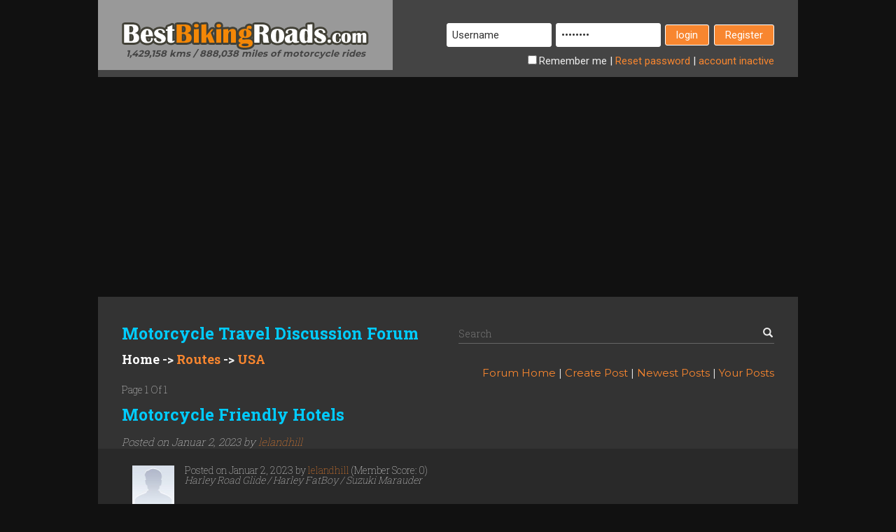

--- FILE ---
content_type: text/html; charset=UTF-8
request_url: https://www.bestbikingroads.de/forum/usa/motorcycle-friendly-hotels
body_size: 4517
content:


<!doctype html>
<html>
<head>
    <meta name="viewport" content="width=device-width">
    <title>Motorcycle Friendly Hotels : Travel Forum</title>
    <link href='https://fonts.googleapis.com/css?family=Montserrat:400,700' rel='stylesheet' type='text/css'>
    <link href='https://fonts.googleapis.com/css?family=Roboto' rel='stylesheet' type='text/css'>
    <link href='https://fonts.googleapis.com/css?family=Roboto+Slab:400,100,300,700' rel='stylesheet' type='text/css'>
    <link rel="stylesheet" type="text/css" href="/forum/includes/css/bootstrap.min.css" />
    <link rel="stylesheet" type="text/css" href="/forum/includes/css/forumstyle.css" />
    <link rel="stylesheet" href="/forum/includes/js/vendor/fancybox/jquery.fancybox.css" type="text/css" media="screen" />
    <script src="/forum/includes/js/vendor/jquery-2.2.4.min.js"></script>
    <script src="/forum/includes/js/vendor/bootstrap.min.js"></script>
    <script type="text/javascript" src="/forum/includes/js/forum_base.js"></script>
    <script type="text/javascript" src="/forum/includes/js/vendor/fancybox/jquery.fancybox.pack.js"></script>
    <script type="text/javascript" src="https://www.google.com/jsapi"></script>
    <script src="/js/FullScreenControl.js" type="text/javascript"></script>
    <script async defer src="https://maps.googleapis.com/maps/api/js?key=AIzaSyDc4ureVfnHzaouxu4b64Hk6JWlG3PUPvc&libraries=geometry" type="text/javascript"></script>
    <script async src="https://www.googletagmanager.com/gtag/js?id=UA-391720-1"></script><script>
                window.dataLayer = window.dataLayer || [];
                function gtag(){dataLayer.push(arguments);}
                gtag('js', new Date());
                gtag('config', 'UA-391720-1');
                </script></head>
<body>

<div id="site_container">

<div id="site_header">	
<a id="logo" href="/" title="The Webs Largest Motorradtour Resource">1,429,158 kms / 888,038 miles of motorcycle rides</a>
<div id="login_form"></div>

<div id="login_form_shell">
				<form id="login" name="login" method="post" action="/login.php">
				<div id="login_form_container">
					<input id="login_username" type="text" name="username" value="Username" onfocus="if (this.value == this.defaultValue) this.value = ''" onblur="if(!this.value) this.value = this.defaultValue">
					<input id="login_password" name="password" type="password" value="password" onfocus="if (this.value == this.defaultValue) this.value = ''" onblur="if(!this.value) this.value = this.defaultValue">
					<input id="login_submit" name="login" type="submit" value="login"><button onclick="location.href='/touring-biker-community/member-signup1';" id="register_submit" type="button">Register</button>
				</div>

				<div id="login_options"><input type="checkbox" name="stay_logged_in" style="margin-right: 3px;">Remember	<span class="hide_smaller"> me</span> |
	<a href="/forgot_password.php">Reset<span class="hide_smaller">
						password</span></a> | <a href="/resend_activation.php" title="Resend Your Activation Code"><span class="hide_smaller">
							account </span>inactive</a></div>
	<input type="hidden" name="url" value="https://www.bestbikingroads.de:443/forum/usa/motorcycle-friendly-hotels" />
	</form>
</div>

	<div class="clearfix"></div>
<div id="top_banner">
<script async src="//pagead2.googlesyndication.com/pagead/js/adsbygoogle.js"></script>
<!-- BBR Forum 1 -->
<ins class="adsbygoogle"
     style="display:block"
     data-ad-client="ca-pub-1498516843480008"
     data-ad-slot="5692493639"
     data-ad-format="auto"></ins>
<script>(adsbygoogle = window.adsbygoogle || []).push({});</script>
</div>
</div>

<!-- end function output --><div class="post_content_header">
	<form action="/forum/search" method="get">
	<div class="row">
            <div class="col-sm-6"><h1 id="forum-title">Motorcycle Travel Discussion Forum</h1></div>
            <div class="col-sm-6 search-box">
                <input type="text" id="search" name="s" placeholder="Search" value="">
                <button class="glyphicon glyphicon-search bbr-image-search" type="submit"></button>
            </div>
	</form>
	</div>
			<div class="cat_title"><a class="bread-root" href="/forum/">Home</a> -> <a href="/forum/routes/">Routes</a> -> <a href="/forum/routes/usa/">USA</a></div>
	        <div id="forum_nav"><a href="/forum/" title="Motorcycle Travel Discussion Forum Home">Forum Home</a><span class="break_it"><br /></span><span class="divide_it"> | </span><a href="/forum/create_thread/?cat=3" title="Add a New Topic to Motorcycle Travel Forum">Create Post</a><span class="break_it"><br /></span><span class="divide_it"> | </span><a href="/forum/newest-posts/" title="View Motorcycle Travel Discussion Forum Newest Posts">Newest Posts</a><span class="break_it"><br /></span>
		<span class="divide_it"> | </span>
		<a href="/forum/my-posts/" title="Motorcycle Travel Forum Posts By Me">Your Posts</a>
	</div>
	<div class="below_heading">
			</div>

</div>
<div class="log_err_wrap"></div>
<div class="post_content_header" style="padding-top:0;">
	Page 1 Of 1
<h1>Motorcycle Friendly Hotels</h1>


<div class="below_heading">Posted on Januar 2, 2023 by <a href="/touring-biker-community/member/3881539204.html" title="Motorcycle Travel Discussion Forum Topic By lelandhill">
lelandhill</a></div>
</div>


		<div class="post_content row">
			<div class="col-xs-9">
                            <a href="/touring-biker-community/member/3881539204.html"
                               title="Motorcycle Travel Discussion Forum Comment By lelandhill">
                                <img class="post_author_icon" src="/user_images/no_avatar_100x100.png" alt="Motorcycle Traveller Avatar Image"
                                     title="Motorcycle Traveller Avatar Image" /></a>
                            Posted on Januar 2, 2023                            by <a href="/touring-biker-community/member/3881539204.html" title="Motorcycle Travel Discussion Forum Comment By lelandhill">lelandhill</a>
                            (Member Score: 0)<br />
                            <span class="post_footer_signature">Harley Road Glide / Harley FatBoy / Suzuki Marauder</span>
			</div>

			
		</div>

		
<div class="post_content">
	<p>Hi everyone, I have found this site by chance and its pretty cool. I couldn't find a good spot to go to on it where Hotel recommendations could be. does anyone know what hotel would be the best for a motorcycle traveling group to stay at for a night in Reno NV. thanks for the help!!!</p>

			<!--<div class="well login_msg">Please log in to view the complete post...</div>-->
	
</div>

<div class="post_content_header"><br></div>
	<div class="post_content_header">
<button class="btn btn-sm btn-orange" onclick="location.href='/forum/create_reply/?id=345'">Post Reply</button>
<br>
	<br><br>
	Page 1 Of 1<br><br><br>

</div>


<!-- start included footer -->
<div id="bottom_banner">
<script async src="//pagead2.googlesyndication.com/pagead/js/adsbygoogle.js"></script>
<!-- BBR Forum 1 -->
<ins class="adsbygoogle"
     style="display:block"
     data-ad-client="ca-pub-1498516843480008"
     data-ad-slot="5692493639"
     data-ad-format="auto"></ins>
<script>(adsbygoogle = window.adsbygoogle || []).push({});</script>
</div>

<div id="page_footer">
    
    <div id="gallery">
        
        	<!-- footer carousel resources -->
        
                <script src="//ajax.googleapis.com/ajax/libs/jquery/1.8/jquery.min.js"></script>
                                <script type="text/javascript"></script>

		<!-- <script type="text/javascript" src="/js/jMyCarousel.js"></script> -->
		<script type="text/javascript" src="/js/jMyCarousel.pack.js"></script>
		<script type="text/javascript" src="/js/jquery.mousewheel.min.js"></script>
		<script type="text/javascript">
                    var $jQuery_1_8 = $.noConflict(true);
			$jQuery_1_8(function() {
				$jQuery_1_8(".jMyCarousel").jMyCarousel({
					visible: '100%'
				});
			});
		</script>
		<!-- end footer carousel resources -->
		<!-- <div class="photo-thumbnail-footer"> -->
		<div class="jMyCarousel">					
		<!-- <p align="center"> --><ul class="jMyCarousel"><li><a href="/motorrad-routenplaner/vereinigte-staaten/illinois/ride/old-lincoln-highway-1913-run-to-mississippi-river" 
			title="Motorradtour old lincoln highway 1913 run to mississippi river ">
			<img alt="Motorradtour old-lincoln-highway-1913-- photo" title="Motorradtour old lincoln highway 1913  photo" width="100" height="100" src="/route_thumbs/US_old_lincoln_highway_1913__rte_1352440336.jpg"></a></li><li><a href="/motorrad-routenplaner/frankreich/provence-alpes-cote/ride/d942-villes-sur-auzon-monieux-les-gorges-de-la-nesque" 
			title="Motorradtour d942 villes sur auzon monieux ">
			<img alt="Motorradtour d942--villes-sur- photo" title="Motorradtour d942 villes sur  photo" width="100" height="100" src="/route_thumbs/1749_6285_1.jpg"></a></li><li><a href="/motorrad-routenplaner/marokko/moroccan-regions/ride/n10-taroudannt-ouarzazate" 
			title="Motorradtour n10 taroudannt ouarzazate ">
			<img alt="Motorradtour n10-taroudannt--ouarzazate- photo" title="Motorradtour n10 taroudannt ouarzazate  photo" width="100" height="100" src="/route_thumbs/MA_n10_taroudannt_ouarzazate__rte_1345882087.jpg"></a></li><li><a href="/motorrad-routenplaner/vereinigte-konigreich/highland-scotland/ride/a896-mountain-road-lochcarron-applecross" 
			title="Motorradtour a896 mountain road lochcarron applecross ">
			<img alt="Motorradtour a896--mountain-road- photo" title="Motorradtour a896 mountain road  photo" width="100" height="100" src="/route_thumbs/525_1955_18.jpg"></a></li><li><a href="/motorrad-routenplaner/australien/south-australia/ride/adelaide-tour-south-australia-aus_ttc-3" 
			title="Motorradtour adelaide tour south australia aus_ttc 3 ">
			<img alt="Motorradtour adelaide-tour--south- photo" title="Motorradtour adelaide tour south  photo" width="100" height="100" src="/route_thumbs/AU_adelaide_tour_south__rte_1491217110.jpg"></a></li><li><a href="/motorrad-routenplaner/norwegen/nordland-nord-trondelag/ride/17-bodo-steinkjer" 
			title="Motorradtour 17 bodo steinkjer ">
			<img alt="Motorradtour 17--bodo-- photo" title="Motorradtour 17 bodo  photo" width="100" height="100" src="/route_thumbs/1392_3771_4.jpg"></a></li><li><a href="/motorrad-routenplaner/deutschland/saarland-rheinland-pfalz/ride/b48-annweiler-hochspeyer" 
			title="Motorradtour b48 annweiler hochspeyer ">
			<img alt="Motorradtour b48--annweiler-- photo" title="Motorradtour b48 annweiler  photo" width="100" height="100" src="/route_thumbs/683_002.jpg"></a></li><li><a href="/motorrad-routenplaner/deutschland/baden-wurttemberg/ride/l1036-l1022-weinsberg-langenburg-blaufelden-rothenburg-ob-der-tauber" 
			title="Motorradtour l1036 l1022 weinsberg langenburg blaufelden ">
			<img alt="Motorradtour l1036--l1022-weinsberg- photo" title="Motorradtour l1036 l1022 weinsberg  photo" width="100" height="100" src="/route_thumbs/1351_1632_1.jpg"></a></li><li><a href="/motorrad-routenplaner/norwegen/sogn-og-fjordane/ride/5-e39-hermansverk-alesund-jostedalsbreen" 
			title="Motorradtour 5 e39 hermansverk alesund jostedalsbreen ">
			<img alt="Motorradtour 5--e39-hermansverk- photo" title="Motorradtour 5 e39 hermansverk  photo" width="100" height="100" src="/route_thumbs/1393_7482_9.jpg"></a></li><li><a href="/motorrad-routenplaner/frankreich/languedoc-roussillon/ride/d949-col-d-ispeguy-to-st-eteinne-de-baigorry" 
			title="Motorradtour d949 col d ispeguy to st eteinne de baigorry ">
			<img alt="Motorradtour d949--col-d-ispeguy- photo" title="Motorradtour d949 col d ispeguy  photo" width="100" height="100" src="/route_thumbs/rte_5595_2180_1313431894.jpg"></a></li></ul>
                <!-- </p>  -->
		</div><!-- end jMyCarousel -->
        
    </div>
<!-- <div id="gallery_thumbs"></div> --><div id="footer_one"><h5>Company/Advertising:</h5>
<br /><br />
<a href="/bikerfriendlyaccommodation.php" title="Advertise On BestBikingRoads to reach more Travelling Motorcyclists"><img src="/images/forum/advertise.jpg" style="width: 100%;" title="Advertise on BestBikingRoads" alt="Advertise here" /></a>

</div>
<div id="footer_two">
<h5>Latest Site Actions:</h5><br /><br />
<p>
<a href="/touring-biker-community/member/4687730089.html" title="Community-Mitglied Abdullah">Abdullah </a> hinzugefügt ein avatar vor 2 hrs, 48 min <br><a href="/touring-biker-community/member/4687730089.html" title="Community-Mitglied Abdullah">Abdullah </a>beigetreten
                <a href="/" title="New Motorcycle Traveller : neue benutzer unterschrieben abdullah ">BBR</a> vor 2 hrs, 53 min <br><a href="/touring-biker-community/member/4687593156.html" title="Community-Mitglied YORKIE">YORKIE </a>beigetreten
                <a href="/" title="New Motorcycle Traveller : neue benutzer unterschrieben yorkie ">BBR</a> vor 4 hrs, 19 min <br><a href="/touring-biker-community/member/4687456225.html" title="Community-Mitglied Ceegan">Ceegan </a>beigetreten
                <a href="/" title="New Motorcycle Traveller : neue benutzer unterschrieben ceegan ">BBR</a> vor 4 hrs, 54 min <br><a href="/touring-biker-community/member/4687319296.html" title="Community-Mitglied giedshop">giedshop </a> added trip <a href="/motorrad-routenplaner/portugal/southern-portugal/trip/lisbon-porto" title="Motorrad Tour : Lisbon-Porto Motorrad Tour lisbon porto ">Lisbon-Porto</a> vor 8 hrs, 48 min <br><a href="/touring-biker-community/member/4687319296.html" title="Community-Mitglied giedshop">giedshop </a>beigetreten
                <a href="/" title="New Motorcycle Traveller : neue benutzer unterschrieben giedshop ">BBR</a> vor 8 hrs, 58 min <br></p>
</div>

<div id="footer_three">
	
<h5>We Need YOU:</h5><br /><br />

	<form id="sponsor_form" action="https://www.paypal.com/cgi-bin/webscr" method="post">
	<input type="hidden" name="cmd" value="_s-xclick" />
	<input type="hidden" name="hosted_button_id" value="MS5Z4DJQU3PU2" />
	<input type="image" style="width: 100%;" src="https://www.bestbikingroads.de/images/paypal_donate.jpg" border="0" name="submit" alt="PayPal - The safer, easier way to pay online." />
	<img alt="Donate To BBR" title="Pledge a Donation" border="0" src="https://www.paypal.com/en_US/i/scr/pixel.gif" width="1" height="1"></form>
</div>

</div>
<div id="copyright">
    
    	<a href="https://www.BestBikingRoads.ru" title="Motorcycle Rides лучший мотоцикл маршруты">лучший мотоцикл маршруты</a> | <a href="https://www.BestBikingRoads.at" title="Motorcycle Rides Besten Motorradtour Routen">Besten Motorradtour Routen</a> | <a href="https://www.BestBikingRoads.pt" title="Motorcycle Rides Melhores Rotas Motociclismo">Melhores Rotas Motociclismo</a> | <a href="https://www.BestBikingRoads.gr" title="Motorcycle Rides καλύτερο μοτοσικλέτας διαδρομές">καλύτερο μοτοσικλέτας διαδρομές</a><br>
    Copyright &copy; 2004-2026 BestBikingRoads.com &middot; All rights reserved &middot; No reproduction permitted without permission</div>
</div>
</div>
</body>
</html>
<!-- end footer include content -->


--- FILE ---
content_type: text/html; charset=utf-8
request_url: https://www.google.com/recaptcha/api2/aframe
body_size: 150
content:
<!DOCTYPE HTML><html><head><meta http-equiv="content-type" content="text/html; charset=UTF-8"></head><body><script nonce="jJsYcnffl3oz9DycRenMFA">/** Anti-fraud and anti-abuse applications only. See google.com/recaptcha */ try{var clients={'sodar':'https://pagead2.googlesyndication.com/pagead/sodar?'};window.addEventListener("message",function(a){try{if(a.source===window.parent){var b=JSON.parse(a.data);var c=clients[b['id']];if(c){var d=document.createElement('img');d.src=c+b['params']+'&rc='+(localStorage.getItem("rc::a")?sessionStorage.getItem("rc::b"):"");window.document.body.appendChild(d);sessionStorage.setItem("rc::e",parseInt(sessionStorage.getItem("rc::e")||0)+1);localStorage.setItem("rc::h",'1768793417880');}}}catch(b){}});window.parent.postMessage("_grecaptcha_ready", "*");}catch(b){}</script></body></html>

--- FILE ---
content_type: text/css
request_url: https://www.bestbikingroads.de/forum/includes/css/forumstyle.css
body_size: 2796
content:
* {
	border:0;
	outline:0;
	margin:0;
	padding:0;
	box-sizing:border-box;
	/*overflow:hidden*/
}

html,body {
	width:100%;
	height:100%;
	font-family:'Roboto Slab',sans-serif;
	font-weight:100;
	line-height:1em;
	/*overflow:scroll*/
}

body {
	background:#111
}

.form-control {
	font-size:16px;
	letter-spacing: 0px;
	line-height: 1.2;
	font-family: Arial, Helvetica, sans-serif;
}

#site_container {
	width:1000px;
	margin-left:auto;
	margin-right:auto
}

#site_header {
	width:100%;
	background:#444
}

#logo {
width: 421px;
height: 100px;
background: #999 url('/images/bbr_logo.png') no-repeat center;
background-position: center;
display: block;
float: left;
padding-top: 69px;
text-align: center;
color: #444;
font-size: 13px;
font-weight: 700;
font-family: 'Montserrat', sans-serif;
font-style: italic;
}

#login_form_shell {
	width:575px;
	height:110px;
	text-align:right;
	padding-right:34px;
	padding-top:33px;
	float:right;
	font-family:'Roboto',sans-serif
}

a {
	color:#f8862f;
	text-decoration:none
}

#expand_login {
	margin-right:6px
}

#login_options {
	margin-top:8px;
	color:#eee;
	font-size:15px
}

#login_username,#login_password,#login_submit,#register_submit,#thread_response_submit,#site_search  {
	padding:7px;
	margin-right:3px;
	border:1px solid #fff;
	border-radius:3px;
	font-size:15px
}

#login_username,#login_password {
	width:150px
}

#login_submit,#register_submit,#thread_response_submit,#site_search  {
	padding-left:15px;
	padding-right:15px;
	margin-right:7px;
	background:#f8862f;
	color:#fff;
	cursor:pointer
}

#register_submit,#thread_response_submit {
	margin-right:0
}

#thread_response_submit {
	float:right;
	margin-top:15px
}

#top_banner,#bottom_banner {
	width:100%;
	height:100px;
	margin: 0 0 34px 0;
	background:#111
}

#primary_nav {
	background:#444
}

#primary_nav a {
	width:166.6px;
	height:50px;
	padding:17px;
	border:1px solid #777;
	border-right:0;
	display:block;
	float:left;
	text-align:center;
	line-height:17px;
	font-size:17px;
	color:#fff;
	font-family:'Montserrat',sans-serif
}

#primary_nav a:nth-of-type(6) {
	border-right:1px solid #777
}

#primary_nav a:hover {
	background:#f8862f;
	border-color:#f8862f
}

.post_content_header,.post_content,#page_footer {
	padding:24px 34px;
	background:#333;
	color:#eee
}
.post_content_header {
	padding-bottom: 0;
}

#forum_nav {
	/*padding-top:9px;
	border-top:1px dotted #999;
	margin-top:5px;*/
	font-family:'Montserrat',sans-serif;
	font-size:15px;
	line-height:15px;
	text-align:right
}

.break_it {
	display:none
}

h1,h5,.post_entry_link_title {
	font-size:23px;
	line-height:27px;
	text-transform:capitalize;
	color:#0cf
}

.post_entries {
	width:100%;
	background-color:#222
}

.post_entries_shell {
	width:66.666%;
	max-width:66.666%;
	float:left
}

.ads_main_page_right {
	width:33.333%;
	max-width:33.333%
}

.ads_frame {
	width:100%;
	height:100%
}

.post_entry_link_title {
	font-size: 16px;
	line-height: 19px;
	color:#f8862f;
	font-weight:400
}

a.bread-root {
	color:white;
}
.cat-rc {
	font-size:11px;
	color:rgb(200, 200, 200);
	font-family: Arial, Helvetica, sans-serif;
}

h5 {
	font-style:normal;
	font-size:15px;
	line-height:18px
}

.below_heading {
	font-size:15px;
	line-height:19px;
	font-style:italic;
	font-family:'Roboto Slab',sans-serif;
	/*margin-top:-17px*/
}

.below_heading:first-of-type {
	margin-top:0
}

.post_entry_a,.post_entry_b {
	padding:34px;
	background-color:#444;
	color:#fff
}

.post_entry_b {
	background-color:#333
}

/*.post_entry_shell {
	max-height:98px;
	overflow:hidden
}*/

.post_content_map {
	width:100%;
	height:563px
}

.post_content_map * {
	overflow:visible
}

.post_content {
	background:#292929
}

.post_content p,.post_excerpt {
	margin-bottom:20px;
	font-family:Arial,Helvetica,Verdana,sans-serif;
	font-size:13px;
	line-height:17px;
	letter-spacing:.5px;
	color:#fff;
	clear:both
}

.post_excerpt {
	/*margin:20px 0 0*/
}

.post_content_footer {
	padding-top:34px;
	border-top:1px dotted #999;
	margin-top:34px;
	font-size:15px;
	font-family:'Roboto Slab',sans-serif;
	clear:both
}

.post_footer_signature {
	font-family:'Roboto Slab',sans-serif;
	font-style:italic
}

.post_author_icon {
	float:left;
	margin-right:15px;
	max-height:60px;
	width:auto;
}

#thread_response_textarea {
	width:100%;
	height:150px;
	margin-top:34px;
	padding:15px;
	border:1px solid #444;
	font-family:Arial,Helvetica,Verdana,sans-serif;
	font-size:13px;
	line-height:17px;
	letter-spacing:.5px;
	color:#fff;
	background:#444
}
.col-xs-12.text-center {
	text-align:center;
}
.post_image {
	max-height:500px;
	max-width: 100%;
	margin: 0 2px 34px 0;
}
.post_image.thumb {
	max-height: 190px;
	max-width:86%;
	vertical-align: top;
}
.del-text {
	height:200px;
	font-weight:bold;
	text-align: center;
	color:#FF9090;
	padding-top:40px;
}

.img-wrap, .col-img-wrap {
	height:200px;
}

#page_footer {
	margin-bottom:34px;
	font-family:'Roboto',sans-serif;
	font-size:15px
}

#gallery {
	width:100%;
	height:90px;
	//background:url(/forum/images/gallery.png) no-repeat;
	margin-bottom:34px
}

#page_footer p {
	font-family:'Roboto Slab',sans-serif;
	font-style:italic;
	font-size:15px;
	line-height:23px
}

#footer_one,#footer_two,#footer_three {
	width:30%;
	float:left
}

#footer_one {
	padding-right:34px
}

#footer_two {
	width:40%;
	border-left:1px dotted #999;
	border-right:1px dotted #999;
	padding:0 34px
}

#footer_one,#footer_two {
	padding-right:34px
}

#footer_three {
	padding-left:34px;
	width:30%
}

#paypal {
	max-width:324px
}

#copyright {
	padding:10px 0 20px;
	text-align:center;
	font-size:13px;
	font-family:'Montserrat',sans-serif;
	color:#333;
	clear: both;
}

@media only screen and (max-width: 1000px) {
#site_container {
	width:800px
}

#login_form_shell {
	width:375px
}

#login_username,#login_password {
	width:63px
}

#login_submit,#register_submit,#site_search  {
	padding:7px
}

#primary_nav a {
	width:133.333px
}

.hide_smaller {
	display:none
}


}

@media only screen and (max-width: 800px) {
#site_container {
	width:100%
}

#logo {
	width:100%;
	max-width:100%
}

#login_form_shell {
	width:100%;
	max-height:100px;
	overflow:hidden;
	border:0;
	text-align:center;
	padding:34px;
	float:none
}

#primary_nav a {
	width:-moz-calc(100% / 3);
	width:-webkit-calc(100% / 3);
	width:calc(100% / 3)
}

#primary_nav a:nth-of-type(1) {
	border-left:0
}

#primary_nav a:nth-of-type(3) {
	float:none;
	border-right:0
}

#primary_nav a:nth-of-type(4) {
	border-top:0;
	border-left:0
}

#primary_nav a:nth-of-type(5) {
	border-top:0
}

#primary_nav a:nth-of-type(6) {
	border-top:0;
	border-right:0
}

#forum_nav {
	text-align:left;
	margin-bottom:25px
}

#forum_nav a {
	line-height:23px
}

.below_heading {
	margin:0
}

.break_it {
	display:inline
}

.divide_it {
	display:none
}

#footer_one,#footer_two,#footer_three {
	width:100%;
	margin:0;
	padding:0;
	border:0;
	float:none
}

#footer_two {
	margin:34px 0
}

.ads_main_page_right {
	width:100%;
	max-width:100%
}

.post_entries_shell {
	width:100%;
	max-width:100%;
	float:none
}
}

#preview canvas {
	background-color: white;
	border-radius: 4px;
}
.preUpload {
	display:inline-block;
	border:1px solid #848484;
	border-radius: 5px;
	padding:6px;
	margin:0 3px 8px 0;
	background-color: #F3F3F3;
}
.preUpload.br {
	width:120px;
}
.progress {
	background-color: #D27F7F;
	height:8px;
	display:block;
	width:0;
	border-radius: 4px;
}
.pthumb {
	border-radius: 4px;
}
.proback {
	background-color: #cecece;
	border-radius: 4px;
}
#preview .del {
	color: red;
	vertical-align: top;
	cursor: pointer;
}
#preview>div {
	display:inline-block;
}
label.error {
	color:red;
	margin-top:2px;
}
.home-cat h3 {
	padding:10px 5px;
	text-align:center;
	background-color: #202020;
	border:1px solid #999999;
	margin-top:3px;
}
.home-cat h3:hover {
	background-color: #333333;
}
.home-cat a {
	color:white;
}
.home-cat a:hover {
	color:#f8862f;
	text-decoration: none;
}

/* ################## */
.topStrip {
	font-size: 11px;
	color: rgb(104, 104, 104);
	padding: 7px 10px 5px;
	margin: -2px 0 0;
	min-height: 6px;
	background-image: -webkit-linear-gradient(top, rgba(255, 255, 255, 0.03) 0%, rgba(255, 255, 255, 0) 100%);
	background-image: linear-gradient(to bottom, rgba(255, 255, 255, 0.03) 0%, rgba(255, 255, 255, 0) 100%);
	position: relative;
}

.row.topStrip h1.search-title {
	color:white;
}

.row.topStrip h1.search-title span {
	color:#A9A9A9;
}

.no-res {
	font-size:18px;
	color:#f8862f;
	padding:50px;
}

.post_entry_a, .post_entry_b {
	background: transparent none;
	margin: 0;
	border-width: 0;
	-moz-border-radius: 0;
	-khtml-border-radius: 0;
	box-shadow: none !important;
	padding: 3px 10px;
	border-top: 1px solid rgb(44, 44, 44);
	border-bottom: 1px solid rgb(22, 22, 22);
	border-radius: 0;
}
.post-list {
	padding-top:10px;
}
.post_entry_shell {
	padding-bottom:20px;
}

.log_err_wrap {
	background-color: #333333;
	padding-bottom: 10px;
}
.log_err.well {
	color:#AD1E2A;
	background-color: #FFDBDE;
	border:1px solid #AD1E2A;
	width:80%;
	margin:0 auto;
}
.ok.well {
	color:#006006;
	background-color: #A5CEA7;
	border:1px solid #006006;
	width:80%;
	margin:0 auto;
}
.well.login_msg {
	color:#D13C07;
	font-weight:bold;
	text-align: center;
	background-color: #FFD4B3;
	border:1px solid #F8862F;
	width:80%;
	margin:0 auto;
}
.post_content.row {
	margin-left:0;
	margin-right:0;
}
.cat_title {
	font-weight:bold;
	font-size:18px;
	margin: -5px 0 0 0;
	padding-bottom:5px;
	clear:left;
}
h3.for-cat-title {
	color:#0cf;
	font-size:16px;
}
.col-md-1.edit {
	padding-top:15px;
}
#img_up .moxie-shim{
	z-index: -100 !important;
}
.comm-on {
	font-weight:bold;
	margin-bottom:4px;
}
.comm-on span.title {
	color:#0cf;
}
.logged-in-as {
	display: inline-block;
	width: 80%;
	color: white;
	text-align: left;
}
.logged-in-as .scr_name {
	font-weight:bold;
}
.editing {
	color:#1F9F23;
	font-weight:bold;
	padding:0 0 5px 0;
}
.btn-xs.btn-orange {
	padding: 1px 7px;
	line-height: 1.3;
	color:white;
	background-color: #F8862F;
	border:1px solid white;
	margin-left:16px;
}
.btn-sm.btn-orange {
	color:white;
	font-size: 13px;
	background-color: #F8862F;
	border:1px solid white;
}
.below_heading.create {
	margin-bottom:10px;
}
.checkbox.sticky {
	display: inline-block;
	margin-left:30px;
	line-height: 18px;
}
.topStrip .fcat {
	padding: 5px 10px 10px;
}

#search {
	border-radius: 0;
	-moz-appearance: none;
	-webkit-appearance: none;
	font-size: 14px;
	height: 28px;
	font-weight: 300;
	width: 100%;
	margin-bottom: 0;

	background-color: transparent;
	border: 0;
	padding: 0;
	border-bottom: 1px solid hsla(0,0%,100%,.25);
	color: #fff;

}

.search-box {
	position:relative;
	padding-top:15px;
}

.bbr-image-search {
	width: 24px;
	height: 24px;
	background-color: transparent;
	position: absolute;
	right: 12px;
	top:15px;

}

/*#########  MEDIA QUERIES  ##########*/

@media (min-width: 768px) {
	.col-sm-2 {
		width: 12%;
	}
	.col-sm-4 {
		width: 37%;
	}

}
@media (max-width: 768px) {
	#forum-title {
		margin-bottom:0;
	}
	.cat_title {
		margin:10px 0 0;
	}
	.search-box {
		padding-top:5px;
	}
	.bbr-image-search {
		top:5px;
	}

}






--- FILE ---
content_type: application/javascript
request_url: https://www.bestbikingroads.de/forum/includes/js/forum_base.js
body_size: 128
content:

$(function(){
	// Category selector dropdown
//	$('#cat_sel').change(function(e){
//		location.href = 'threads_overview.php?cat='+$(this).val();
//	});

	// Fancybox gallleries
	$("a.fancybox-gal").fancybox({
	//	openEffect	: 'elstic',
	//	closeEffect	: 'elastic',
		nextEffect:'fade',
		prevEffect:'fade',
		openSpeed : 600,
		closeSpeed : 400,
		helpers: {
			overlay: {
				locked: false
			}
		}
	});

	$('a[data-toggle="tooltip"]').tooltip({
		animated: 'fade',
		placement: 'right',
		html: true
	});

//	console.log($('.ok.well').length);
	if($('.ok.well').length){
		setTimeout(function(){
			$('.ok.well').fadeOut('slow');
		}, 3000)
	}

});

var edit = false;


--- FILE ---
content_type: application/javascript
request_url: https://www.bestbikingroads.de/js/FullScreenControl.js
body_size: 982
content:
function FullScreenControl(map) {
	var controlDiv = document.createElement('div');
	controlDiv.className = "fullScreen";
	controlDiv.index = 1;
	controlDiv.style.padding = '5px';

	// Set CSS for the control border.
	var controlUI = document.createElement('div');
	controlUI.style.backgroundColor = 'white';
	controlUI.style.borderStyle = 'solid';
	controlUI.style.borderWidth = '1px';
	controlUI.style.borderColor = '#717b87';
	controlUI.style.cursor = 'pointer';
	controlUI.style.textAlign = 'center';
	controlUI.style.boxShadow = 'rgba(0, 0, 0, 0.298039) 0px 1px 4px -1px';
	controlDiv.appendChild(controlUI);

	// Set CSS for the control interior.
	var controlText = document.createElement('div');
	controlText.style.fontFamily = 'Roboto,Arial,sans-serif';
	controlText.style.fontSize = '11px';
	controlText.style.fontWeight = '400';
	controlText.style.paddingTop = '1px';
	controlText.style.paddingBottom = '1px';
	controlText.style.paddingLeft = '6px';
	controlText.style.paddingRight = '6px';
	controlText.innerHTML = '<span style="color: black"><strong>Full Screen</strong></span>';
	controlUI.appendChild(controlText);

	// set print CSS so the control is hidden
	var head = document.getElementsByTagName('head')[0];
	var newStyle = document.createElement('style');
	newStyle.setAttribute('type', 'text/css');
	newStyle.setAttribute('media', 'print');
	newStyle.appendChild(document.createTextNode('.fullScreen { display: none;}'));
	head.appendChild(newStyle);
	
	var fullScreen = false;
	var interval;
	var mapDiv = map.getDiv();
	var divStyle = mapDiv.style;
	if (mapDiv.runtimeStyle)
		divStyle = mapDiv.runtimeStyle;
	var originalPos = divStyle.position;
	var originalWidth = divStyle.width;
	var originalHeight = divStyle.height;
	
	// IE8 hack
	if (originalWidth == "")
		originalWidth = mapDiv.style.width;
	if (originalHeight == "")
		originalHeight = mapDiv.style.height;
	
	var originalTop = divStyle.top;
	var originalLeft = divStyle.left;
	//var originalZIndex = divStyle.zIndex;
	var originalZIndex = 1000;

	var bodyStyle = document.body.style;
	if (document.body.runtimeStyle)
		bodyStyle = document.body.runtimeStyle;
	var originalOverflow = bodyStyle.overflow;
	
	var goFullScreen = function() {
		var center = map.getCenter();
		mapDiv.style.position = "fixed";
		mapDiv.style.width = "100%";
		mapDiv.style.height = "100%";
		mapDiv.style.top = "0";
		mapDiv.style.left = "0";
		mapDiv.style.zIndex = "1000";
		document.body.style.overflow = "hidden";
		controlText.innerHTML = '<span style="color: black"><strong>Exit full screen</strong></span>';
		fullScreen = true;
		google.maps.event.trigger(map, 'resize');
		map.setCenter(center);
		// this works around street view causing the map to disappear, which is caused by Google Maps setting the 
		// CSS position back to relative. There is no event triggered when Street View is shown hence the use of setInterval
		interval = setInterval(function() { 
				if (mapDiv.style.position != "fixed") {
					mapDiv.style.position = "fixed";
					google.maps.event.trigger(map, 'resize');
				}
			}, 100);
	};
	
	var exitFullScreen = function() {
		var center = map.getCenter();
		if (originalPos == "")
			mapDiv.style.position = "relative";
		else
			mapDiv.style.position = originalPos;
		mapDiv.style.width = originalWidth;
		mapDiv.style.height = originalHeight;
		mapDiv.style.top = originalTop;
		mapDiv.style.left = originalLeft;
		mapDiv.style.zIndex = originalZIndex;
		document.body.style.overflow = originalOverflow;
		controlText.innerHTML = '<span style="color: black"><strong>Full Screen</strong></span>';
		fullScreen = false;
		google.maps.event.trigger(map, 'resize');
		map.setCenter(center);
		clearInterval(interval);
	}
	
	// Setup the click event listener
	google.maps.event.addDomListener(controlUI, 'click', function() {
		if (!fullScreen) {
			goFullScreen();
		}
		else {
			exitFullScreen();
		}
	});
	
	return controlDiv;
}